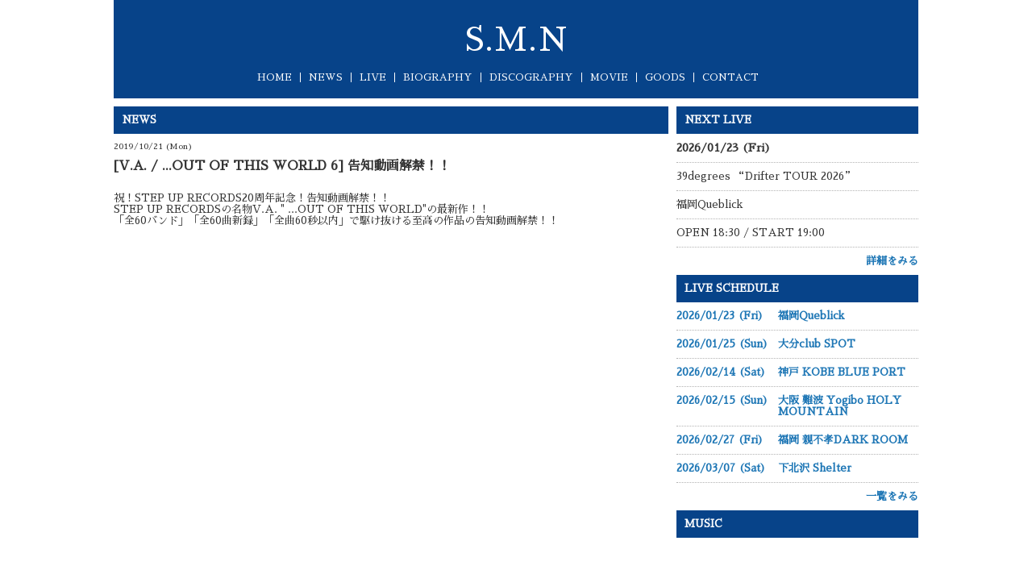

--- FILE ---
content_type: text/html; charset=utf-8
request_url: https://www.smnjp.com/news/02215f9c-3105-4c73-bc89-4180a99f26e2
body_size: 11218
content:
<!DOCTYPE html><html lang="ja"><head><meta charSet="utf-8"/><meta content="IE=edge" http-equiv="X-UA-Compatible"/><meta content="yes" name="apple-mobile-web-app-capable"/><meta content="black-translucent" name="apple-mobile-web-app-status-bar-style"/><script src="https://ajax.googleapis.com/ajax/libs/webfont/1.6.26/webfont.js"></script><script>
              WebFont.load({
                google: {
                  families: [
                    'Noto Sans JP:400,700',
                    'Noto Serif JP:400,700',
                    'M PLUS 1p:400,700',
                    'M PLUS Rounded 1c:400,700',
                    'Sawarabi Mincho',
                    'Sawarabi Gothic',
                    'Kosugi Maru',
                    'Kosugi', 
                  ]
                }
              });
          </script><meta charSet="utf-8"/><link href="/css/themes/mag/reset.css" rel="stylesheet"/><link href="/css/themes/mag/style.css" rel="stylesheet"/><meta name="keywords" content="S.M.N"/><meta name="description" content="S.M.N official website"/><meta property="og:type" content="website"/><meta property="og:url" content="https://www.smnjp.com/news/02215f9c-3105-4c73-bc89-4180a99f26e2"/><meta property="og:image" content="https://ryzm.imgee.io/sites/c2b87538-0f45-48b8-bd55-78ce18ed5c65/images/9a4050b7-c15e-4fb6-afb3-2387b2fb25b9"/><meta property="og:site_name" content="S.M.N official website"/><meta property="og:description" content="S.M.N official website"/><meta name="twitter:card" content="summary_large_image"/><meta name="twitter:url" content="https://www.smnjp.com/news/02215f9c-3105-4c73-bc89-4180a99f26e2"/><meta name="twitter:description" content="S.M.N official website"/><meta name="twitter:image" content="https://ryzm.imgee.io/sites/c2b87538-0f45-48b8-bd55-78ce18ed5c65/images/9a4050b7-c15e-4fb6-afb3-2387b2fb25b9"/><link href="https://ryzm.imgee.io/sites/c2b87538-0f45-48b8-bd55-78ce18ed5c65/images/236a0cef-4fd6-4c25-83cb-c0dbfcb022a6?fit=crop&amp;w=144&amp;h=144" rel="shortcut icon" type="image/jpeg"/><meta content="width=device-width,minimum-scale=1,initial-scale=1" name="viewport"/><link href="https://cdnjs.cloudflare.com/ajax/libs/drawer/3.2.2/css/drawer.min.css" rel="stylesheet"/><style>html body { font-family: &#x27;Sawarabi Mincho&#x27;, sans-serif }</style><title>[V.A. / ...OUT OF THIS WORLD 6] 告知動画解禁！！ | S.M.N official website</title><meta property="og:title" content="[V.A. / ...OUT OF THIS WORLD 6] 告知動画解禁！！ | S.M.N official website"/><meta name="twitter:title" content="[V.A. / ...OUT OF THIS WORLD 6] 告知動画解禁！！ | S.M.N official website"/><meta name="next-head-count" content="21"/><link rel="preload" href="/_next/static/css/5dcc537bc653b816c58d.css" as="style"/><link rel="stylesheet" href="/_next/static/css/5dcc537bc653b816c58d.css" data-n-g=""/><noscript data-n-css=""></noscript><link rel="preload" href="/_next/static/chunks/main-a6e64ebd47c571e990e9.js" as="script"/><link rel="preload" href="/_next/static/chunks/webpack-50bee04d1dc61f8adf5b.js" as="script"/><link rel="preload" href="/_next/static/chunks/framework.2e756dc96581c9ba464a.js" as="script"/><link rel="preload" href="/_next/static/chunks/75fc9c18.b05832cb80ca0878d918.js" as="script"/><link rel="preload" href="/_next/static/chunks/388db4e54873829912e377368c4cbc0108516f83.37a42c5318c48859516e.js" as="script"/><link rel="preload" href="/_next/static/chunks/cb66474e78ad0dba396bee8b140ca470735ccec0.5cd081db005de60cbb90.js" as="script"/><link rel="preload" href="/_next/static/chunks/f9a5c3c4ec3f33e7b18d0ea58a316be2b488e0f7.6d66190da45ac124e73d.js" as="script"/><link rel="preload" href="/_next/static/chunks/5eacaf93eca2ceede96943d5c8393b7ebdc89166.a86d87878619ab1b82be.js" as="script"/><link rel="preload" href="/_next/static/chunks/c40705d12f3753665b2482f33001ed75f479ce79.a08459814d2925805296.js" as="script"/><link rel="preload" href="/_next/static/chunks/71247caf95475e3ea7f9a0f8a30beb258b23d005.2064b705955387ee67d5.js" as="script"/><link rel="preload" href="/_next/static/chunks/pages/_app-8b9ac39bb61e74ae2275.js" as="script"/><link rel="preload" href="/_next/static/chunks/pages/news/%5Bid%5D-188f795c04c9b4256590.js" as="script"/></head><body class="select_color_bg select_color_text"><div id="__next"><style>
          .select_color_bg {
            
            background-color: #ffffffff;
            
            
            background-repeat: no-repeat;
          }
          .select_color_blockbg {
              background-color: #ffffffff;
          }
          .select_color_text {
              color: #333333ff;
          }
          .select_color_linktext {
              color: #1d76b5ff;
          }
          .select_color_accent {
              color: #ffffffff;
          }
          .select_color_headlinebg {
              background-color: #074389ff;
          }
          .select_color_navbg {
              background-color: #074389ff;
          }
          .select_color_navtext {
              color: #ffffffff;
          }
          .select_color_footerbg {
              background-color: #074389ff;
          }
          .select_color_footertext {
              color: #ffffffff;
          }
         </style><style>
          #nav-toggle span {
            background-color: #ffffffff;
          }

          /* for Quill editor */
          .index-songttl a,
          .news-single-text a,
          .medianews-single-text a,
          .live-single-right a,
          .bio-detail a,
          .bio-member a,
          .disco-single-right a,
          .stream-detail a,
          .goods-single-right a {
            color: #1d76b5ff;
          }
         </style><div class="wrapper select_color_blockbg"><header id="top-head" class="select_color_navbg"><div class="artist-name "><a href="/" class="select_color_navtext">S.M.N</a></div><div class="inner"><div id="mobile-head"><div id="nav-toggle"><div><span></span><span></span><span></span></div></div></div><nav id="global-nav" class="gnavi select_color_navbg select_color_navtext"><ul><li><a class="select_color_navtext" href="/">HOME</a></li><li><a class="select_color_navtext" href="/news">NEWS</a></li><li><a class="select_color_navtext" href="/live">LIVE</a></li><li><a class="select_color_navtext" href="/biography">BIOGRAPHY</a></li><li><a class="select_color_navtext" href="/discography">DISCOGRAPHY</a></li><li><a class="select_color_navtext" href="/movie">MOVIE</a></li><li><a class="select_color_navtext" href="/goods">GOODS</a></li><li><a class="select_color_navtext" href="/contact">CONTACT</a></li></ul></nav></div></header><main><div class="content"><article class="left"><div class="news-single-box"><h2 class="select_color_headlinebg select_color_accent">NEWS</h2><p class="date">2019/10/21 (Mon)</p><div class="title">[V.A. / ...OUT OF THIS WORLD 6] 告知動画解禁！！</div><div class="news-single-text"><p>祝！STEP UP RECORDS20周年記念！告知動画解禁！！</p><p>STEP UP RECORDSの名物V.A. " ...OUT OF THIS WORLD"の最新作！！</p><p>「全60バンド」「全60曲新録」「全曲60秒以内」で駆け抜ける至高の作品の告知動画解禁！！</p><p><br></p><iframe class="ql-video" frameborder="0" allowfullscreen="true" src="https://www.youtube.com/embed/ThNNmydQBC4?showinfo=0"></iframe><p><br></p></div><a href="/news" class="link_button back select_color_headlinebg select_color_accent">もどる</a></div><div id="like_button_container"></div></article><aside class="right"><section id="live_right_overview" class="side-nextlive-box"><h2 class="select_color_headlinebg select_color_accent">NEXT LIVE</h2><p class="next-live-date">2026/01/23 (Fri)</p><p class="next-live-ttl">39degrees “Drifter TOUR 2026”</p><p class="next-live-venue">福岡Queblick</p><p class="next-live-time">OPEN 18:30 / START 19:00</p><p class="view-more"><a href="/live/45e5f3b6-8a27-4341-87e1-f189be86f815" class="select_color_linktext">詳細をみる</a></p></section><section id="sche_right_overview" class="side-schedule-box"><h2 class="select_color_headlinebg select_color_accent">LIVE SCHEDULE</h2><ul><li><a href="/live/45e5f3b6-8a27-4341-87e1-f189be86f815" class="select_color_linktext"><span class="side-sche-date">2026/01/23 (Fri)</span><span class="side-sche-venue">福岡Queblick</span></a></li><li><a href="/live/9fd78071-3319-4b0a-b0eb-1c63978553dc" class="select_color_linktext"><span class="side-sche-date">2026/01/25 (Sun)</span><span class="side-sche-venue">大分club SPOT</span></a></li><li><a href="/live/39394430-fee4-4c8b-877d-ef426934cd63" class="select_color_linktext"><span class="side-sche-date">2026/02/14 (Sat)</span><span class="side-sche-venue">神戸 KOBE BLUE PORT</span></a></li><li><a href="/live/78d0cc7d-74c4-4570-a126-b609239e3e99" class="select_color_linktext"><span class="side-sche-date">2026/02/15 (Sun)</span><span class="side-sche-venue">大阪 難波 Yogibo HOLY MOUNTAIN</span></a></li><li><a href="/live/c57361ac-0998-4af1-9c05-6c65d2f8da54" class="select_color_linktext"><span class="side-sche-date">2026/02/27 (Fri)</span><span class="side-sche-venue">福岡 親不孝DARK ROOM</span></a></li><li><a href="/live/fe5295b1-27cc-4085-b12c-323a71083787" class="select_color_linktext"><span class="side-sche-date">2026/03/07 (Sat)</span><span class="side-sche-venue">下北沢 Shelter</span></a></li><p class="view-more"><a href="/live" class="select_color_linktext">一覧をみる</a></p></ul></section><section id="playlist_right_overview" class="playlist-box"><h2 class="select_color_headlinebg select_color_accent">MUSIC</h2><span class="spotify"><iframe src="https://open.spotify.com/embed/artist/1D6MlbV9yHTOrlmMNhtEc5" width="100%" height="380" frameBorder="0" allowtransparency="true" allow="encrypted-media"></iframe></span></section></aside></div></main><footer class="select_color_footerbg" id="footer" style="top:0px"><section class="footer_menu"><div class="centering"><ul class="tableview socialmedia"><li><a class="select_color_footertext" href="https://twitter.com/smnjp"><svg width="1200" height="1227" viewBox="0 0 1200 1227" fill="none" xmlns="http://www.w3.org/2000/svg" style="font-size:1rem;margin-right:2px"><path d="M714.163 519.284L1160.89 0H1055.03L667.137 450.887L357.328 0H0L468.492 681.821L0 1226.37H105.866L515.491 750.218L842.672 1226.37H1200L714.137 519.284H714.163ZM569.165 687.828L521.697 619.934L144.011 79.6944H306.615L611.412 515.685L658.88 583.579L1055.08 1150.3H892.476L569.165 687.854V687.828Z" fill="currentColor"></path></svg></a></li><li><a class="select_color_footertext" href="https://www.instagram.com/s.m.n._official/"><svg class="MuiSvgIcon-root" focusable="false" viewBox="0 0 24 24" aria-hidden="true"><path d="M7.8 2h8.4C19.4 2 22 4.6 22 7.8v8.4a5.8 5.8 0 0 1-5.8 5.8H7.8C4.6 22 2 19.4 2 16.2V7.8A5.8 5.8 0 0 1 7.8 2m-.2 2A3.6 3.6 0 0 0 4 7.6v8.8C4 18.39 5.61 20 7.6 20h8.8a3.6 3.6 0 0 0 3.6-3.6V7.6C20 5.61 18.39 4 16.4 4H7.6m9.65 1.5a1.25 1.25 0 0 1 1.25 1.25A1.25 1.25 0 0 1 17.25 8 1.25 1.25 0 0 1 16 6.75a1.25 1.25 0 0 1 1.25-1.25M12 7a5 5 0 0 1 5 5 5 5 0 0 1-5 5 5 5 0 0 1-5-5 5 5 0 0 1 5-5m0 2a3 3 0 0 0-3 3 3 3 0 0 0 3 3 3 3 0 0 0 3-3 3 3 0 0 0-3-3z"></path></svg></a></li><li><a class="select_color_footertext" href="http://www.youtube.com/channel/UC6dh9y_XJlny6_EOKai8U9g"><svg class="MuiSvgIcon-root" focusable="false" viewBox="0 0 24 24" aria-hidden="true"><path d="M10 15l5.19-3L10 9v6m11.56-7.83c.13.47.22 1.1.28 1.9.07.8.1 1.49.1 2.09L22 12c0 2.19-.16 3.8-.44 4.83-.25.9-.83 1.48-1.73 1.73-.47.13-1.33.22-2.65.28-1.3.07-2.49.1-3.59.1L12 19c-4.19 0-6.8-.16-7.83-.44-.9-.25-1.48-.83-1.73-1.73-.13-.47-.22-1.1-.28-1.9-.07-.8-.1-1.49-.1-2.09L2 12c0-2.19.16-3.8.44-4.83.25-.9.83-1.48 1.73-1.73.47-.13 1.33-.22 2.65-.28 1.3-.07 2.49-.1 3.59-.1L12 5c4.19 0 6.8.16 7.83.44.9.25 1.48.83 1.73 1.73z"></path></svg></a></li><li><a class="select_color_footertext" href="https://music.line.me/webapp/artist/mi000000000d356502"><svg id="레이어_1" space="preserve" style="enable-background:new 0 0 202 236;fill:currentColor" version="1.1" viewBox="-50 -30 300 300" x="0px" xmlns:xlink="http://www.w3.org/1999/xlink" xmlns="http://www.w3.org/2000/svg" y="0px"><g><path class="st0" d="M61.5,152.2H43.6c-23.2,0-42.9,18.4-42.9,41.6c0,23,18.7,41.7,41.7,41.7c23.2,0,41.6-19.7,41.6-42.9V89 l95-17.3v62.6H161c-23.2,0-42.9,18.4-42.9,41.6c0,23,18.7,41.7,41.7,41.7c23.2,0,41.6-19.7,41.6-42.9c0-34.5,0-101.3,0-122.9 c0-3.6-3.3-6.3-6.8-5.7L67.6,69.1c-3.6,0.7-6.1,3.7-6.1,7.3L61.5,152.2L61.5,152.2z M159.7,195.1c-10.6,0-19.2-8.6-19.2-19.2 s8.6-19.2,19.2-19.2h19.2v19.2C178.9,186.4,170.3,195.1,159.7,195.1z M42.3,213.1c-10.6,0-19.2-8.6-19.2-19.2s8.6-19.2,19.2-19.2 h19.2v19.2C61.5,204.4,52.9,213.1,42.3,213.1z"></path><path class="st0" d="M61.5,30.9v9.6c0,3.6,3.3,6.3,6.8,5.7l126.9-23.1c3.6-0.6,6.1-3.7,6.1-7.4V6.1c0-3.6-3.3-6.3-6.8-5.7 L67.6,23.5C64.1,24.2,61.5,27.3,61.5,30.9z"></path></g></svg></a></li><li><a class="select_color_footertext" href="https://music.apple.com/jp/artist/s-m-n/209141105"><svg class="MuiSvgIcon-root" focusable="false" viewBox="0 0 24 24" aria-hidden="true"><path d="M18.71 19.5c-.83 1.24-1.71 2.45-3.05 2.47-1.34.03-1.77-.79-3.29-.79-1.53 0-2 .77-3.27.82-1.31.05-2.3-1.32-3.14-2.53C4.25 17 2.94 12.45 4.7 9.39c.87-1.52 2.43-2.48 4.12-2.51 1.28-.02 2.5.87 3.29.87.78 0 2.26-1.07 3.81-.91.65.03 2.47.26 3.64 1.98-.09.06-2.17 1.28-2.15 3.81.03 3.02 2.65 4.03 2.68 4.04-.03.07-.42 1.44-1.38 2.83M13 3.5c.73-.83 1.94-1.46 2.94-1.5.13 1.17-.34 2.35-1.04 3.19-.69.85-1.83 1.51-2.95 1.42-.15-1.15.41-2.35 1.05-3.11z"></path></svg></a></li><li><a class="select_color_footertext" href="https://open.spotify.com/artist/1D6MlbV9yHTOrlmMNhtEc5"><svg style="fill:currentColor" viewBox="0 -5 30 30" xmlns="http://www.w3.org/2000/svg" fill-rule="evenodd" clip-rule="evenodd"><path d="M19.098 10.638c-3.868-2.297-10.248-2.508-13.941-1.387-.593.18-1.22-.155-1.399-.748-.18-.593.154-1.22.748-1.4 4.239-1.287 11.285-1.038 15.738 1.605.533.317.708 1.005.392 1.538-.316.533-1.005.709-1.538.392zm-.126 3.403c-.272.44-.847.578-1.287.308-3.225-1.982-8.142-2.557-11.958-1.399-.494.15-1.017-.129-1.167-.623-.149-.495.13-1.016.624-1.167 4.358-1.322 9.776-.682 13.48 1.595.44.27.578.847.308 1.286zm-1.469 3.267c-.215.354-.676.465-1.028.249-2.818-1.722-6.365-2.111-10.542-1.157-.402.092-.803-.16-.895-.562-.092-.403.159-.804.562-.896 4.571-1.045 8.492-.595 11.655 1.338.353.215.464.676.248 1.028zm-5.503-17.308c-6.627 0-12 5.373-12 12 0 6.628 5.373 12 12 12 6.628 0 12-5.372 12-12 0-6.627-5.372-12-12-12z"></path></svg></a></li></ul></div><p class="copyright select_color_footertext">© <!-- -->2026<!-- --> <!-- -->S.M.N<!-- -->.</p><p class="select_color_footertext">Powered by<!-- --> <a href="https://ryzm.jp" class="select_color_footertext">RYZM</a></p></section></footer></div></div></body><script id="__NEXT_DATA__" type="application/json">{"props":{"pageProps":{"data":{"requestUrls":[{"url":"/design_settings","key":"design_settings"},{"url":"/navigations","key":"navigation"},{"url":"/site","key":"site"},{"url":"/plugins","key":"plugin"},{"url":"/banners","key":"banners"},{"url":"/lives?archived=0","key":"live_list"},{"url":"/bio","key":"biography"},{"url":"/news/02215f9c-3105-4c73-bc89-4180a99f26e2","key":"news"}],"fetchedData":{"design_settings":{"data":{"theme_id":"fifth","customize":{"colors":{"text":"#333333ff","accent":"#ffffffff","nav_text":"#ffffffff","link_text":"#1d76b5ff","background":"#ffffffff","footer_text":"#ffffffff","nav_background":"#074389ff","block_background":"#ffffffff","footer_background":"#074389ff","headline_background":"#074389ff"},"background":{"fix":false,"repeat":false,"maximize":false}},"font_id":"sawarabi_mincho","logo_image":null,"hero_image":{"id":"97cd6c2f-f24f-46df-87a4-87475f3e036b","url":"https://ryzm.imgee.io/sites/c2b87538-0f45-48b8-bd55-78ce18ed5c65/images/a2d58a41-3732-4cf0-9376-360507a7cd77","mime_type":"image/jpeg","file_name":"101420180518232031.jpg","width":"920","height":"391","alt_text":null,"title":null}}},"navigation":{"data":[{"id":819,"title":"NEWS","is_default":true,"type":null,"url":null,"position":1,"active":1},{"id":821,"title":"LIVE","is_default":true,"type":"live","url":null,"position":3,"active":1},{"id":822,"title":"BIOGRAPHY","is_default":true,"type":"biography","url":null,"position":4,"active":1},{"id":823,"title":"DISCOGRAPHY","is_default":true,"type":"discography","url":null,"position":5,"active":1},{"id":824,"title":"MOVIE","is_default":true,"type":"movie","url":null,"position":6,"active":1},{"id":826,"title":"GOODS","is_default":true,"type":"goods","url":null,"position":8,"active":1},{"id":827,"title":"CONTACT","is_default":true,"type":"contact","url":null,"position":9,"active":1}]},"site":{"data":{"id":"c2b87538-0f45-48b8-bd55-78ce18ed5c65","subdomain":"smn","title":"S.M.N official website","description":"S.M.N official website","keywords":"S.M.N","og_image":{"id":"bbc5fdb1-dacc-49b9-beea-04ba0b429b49","url":"https://ryzm.imgee.io/sites/c2b87538-0f45-48b8-bd55-78ce18ed5c65/images/9a4050b7-c15e-4fb6-afb3-2387b2fb25b9","mime_type":"image/jpeg","file_name":"101420200324145538.jpg","width":"590","height":"443","alt_text":null,"title":null},"copyright":"S.M.N","favicon":{"id":"7533fbf5-e520-4e6f-b689-8b4ed511bdd1","url":"https://ryzm.imgee.io/sites/c2b87538-0f45-48b8-bd55-78ce18ed5c65/images/236a0cef-4fd6-4c25-83cb-c0dbfcb022a6","mime_type":"image/jpeg","file_name":"101420160914155324.jpg","width":"600","height":"600","alt_text":null,"title":null},"webclip":null,"artist_name":"S.M.N","embed_header_tag":null,"embed_body_tag":null,"sns_links":{"line":"https://music.line.me/webapp/artist/mi000000000d356502","twitter":"https://twitter.com/smnjp","youtube":"http://www.youtube.com/channel/UC6dh9y_XJlny6_EOKai8U9g","instagram":"https://www.instagram.com/s.m.n._official/","apple_artist":"https://music.apple.com/jp/artist/s-m-n/209141105","spotify_artist":"https://open.spotify.com/artist/1D6MlbV9yHTOrlmMNhtEc5","spotify_widget":"https://open.spotify.com/embed/artist/1D6MlbV9yHTOrlmMNhtEc5"},"published":1,"show_ads":false}},"plugin":{"data":[{"plugin":"live_aggregation","enabled":true},{"plugin":"custom_domain","enabled":true},{"plugin":"ticketing","enabled":true},{"plugin":"announcement","enabled":false},{"plugin":"banner","enabled":false},{"plugin":"image_slider","enabled":false},{"plugin":"member_profile","enabled":false}]},"banners":null,"live_list":{"data":[{"id":"45e5f3b6-8a27-4341-87e1-f189be86f815","status":"publish","event_date":"2026-01-23","event_date_status":"status_confirmed","cover_image":{"id":"8ed8ab7b-1387-4771-aad9-8e2c9f747bb1","url":"https://ryzm.imgee.io/sites/c2b87538-0f45-48b8-bd55-78ce18ed5c65/images/21e818d4-ef89-43a0-8337-18fad71f1f15","mime_type":"image/png","file_name":"IMG_1759.PNG","width":"2595","height":"3672","alt_text":null,"title":null},"category":{"id":2149,"name":"LIVE","slug":"live","position":1},"venue":"福岡Queblick","title":"39degrees “Drifter TOUR 2026”","artist":"【BAND】39degrees / ONIONRING / DRADNATS / S.M.N","doors_starts_time":"OPEN 18:30 / START 19:00","price":"ADV:¥3000 / DOOR:¥3500","reservation_setting":{"ticket_reservation_type":"web_reservation","web_reservation_max_quantity":20,"web_reservation_max_quantity_per_person":4,"platforms":null},"body":null,"publishes_at":"2025-12-15T10:00:00Z","archived":0,"created_at":"2025-12-15T00:48:10Z","updated_at":"2025-12-15T10:00:19Z"},{"id":"9fd78071-3319-4b0a-b0eb-1c63978553dc","status":"publish","event_date":"2026-01-25","event_date_status":"status_confirmed","cover_image":{"id":"8ed8ab7b-1387-4771-aad9-8e2c9f747bb1","url":"https://ryzm.imgee.io/sites/c2b87538-0f45-48b8-bd55-78ce18ed5c65/images/21e818d4-ef89-43a0-8337-18fad71f1f15","mime_type":"image/png","file_name":"IMG_1759.PNG","width":"2595","height":"3672","alt_text":null,"title":null},"category":{"id":2149,"name":"LIVE","slug":"live","position":1},"venue":"大分club SPOT","title":"39degrees “Drifter TOUR 2026”","artist":"【BAND】39degrees / DRADNATS / S.M.N","doors_starts_time":"OPEN 17:30 / START 18:00","price":"ADV:¥3000 / DOOR:¥3500","reservation_setting":{"ticket_reservation_type":"web_reservation","web_reservation_max_quantity":20,"web_reservation_max_quantity_per_person":4,"platforms":null},"body":null,"publishes_at":"2025-12-15T10:00:00Z","archived":0,"created_at":"2025-12-15T00:50:37Z","updated_at":"2025-12-15T10:00:21Z"},{"id":"39394430-fee4-4c8b-877d-ef426934cd63","status":"publish","event_date":"2026-02-14","event_date_status":"status_confirmed","cover_image":{"id":"e381a573-c70d-4fe3-959d-84160e512abd","url":"https://ryzm.imgee.io/sites/c2b87538-0f45-48b8-bd55-78ce18ed5c65/images/126a3322-a301-4891-adc9-16ec01f23581","mime_type":"image/jpeg","file_name":"IMG_1953.JPG","width":"893","height":"893","alt_text":null,"title":null},"category":{"id":2149,"name":"LIVE","slug":"live","position":1},"venue":"神戸 KOBE BLUE PORT","title":"THE REX presents JURASSIC PUNK vol.5","artist":"【BAND】THE REX / THE DISASTER POINTS / waterweed / Jolly Bobby SEX / S.M.N. / IQ20 / CODE AXE / THRASHOUT and more...","doors_starts_time":"OPEN TBA / START TBA","price":"ADV TBA / DOOR TBA","reservation_setting":{"ticket_reservation_type":"web_reservation","web_reservation_max_quantity":30,"web_reservation_max_quantity_per_person":4,"platforms":null},"body":null,"publishes_at":"2026-01-04T03:33:00Z","archived":0,"created_at":"2026-01-04T03:36:18Z","updated_at":"2026-01-04T03:36:18Z"},{"id":"78d0cc7d-74c4-4570-a126-b609239e3e99","status":"publish","event_date":"2026-02-15","event_date_status":"status_confirmed","cover_image":{"id":"d45c51d9-2f2d-4ae3-bfdb-fabaeb314b12","url":"https://ryzm.imgee.io/sites/c2b87538-0f45-48b8-bd55-78ce18ed5c65/images/61b7b241-1566-4444-9de3-3e2550f95dde","mime_type":"image/jpeg","file_name":"IMG_1611.JPG","width":"1080","height":"1350","alt_text":null,"title":null},"category":{"id":2149,"name":"LIVE","slug":"live","position":1},"venue":"大阪 難波 Yogibo HOLY MOUNTAIN","title":"waterweed \u0026 THE DISASTER POINTS presents \"THE LIVES\" -CASH TOUR 2026-","artist":"【BAND】THE DISASTER POINTS / waterweed / Jolly Bobby SEX / S.M.N. / CODE AXE / The Dahlia / THE REX / THE MY BABY IS A HEAD FUCK / THE WIMPY'S","doors_starts_time":"OPEN T.B.A. / START T.B.A.","price":"ADV ¥3,000 / DOOR ¥3,500 /U-20 ¥2,000(+1D ¥600)","reservation_setting":{"ticket_reservation_type":"web_and_plat_form","web_reservation_max_quantity":40,"web_reservation_max_quantity_per_person":4,"platforms":[{"id":"other","url":"https://docs.google.com/forms/d/e/1FAIpQLSdVKvB1pmckdhtHLOXPkTZIr8NJuCsb0e7J97A99w4SXAMD2g/viewform"}]},"body":null,"publishes_at":"2025-11-27T12:00:00Z","archived":0,"created_at":"2025-11-27T12:04:15Z","updated_at":"2026-01-04T03:36:50Z"},{"id":"c57361ac-0998-4af1-9c05-6c65d2f8da54","status":"publish","event_date":"2026-02-27","event_date_status":"status_confirmed","cover_image":{"id":"345f60e8-0fdb-4aec-b9f3-a02c61043c91","url":"https://ryzm.imgee.io/sites/c2b87538-0f45-48b8-bd55-78ce18ed5c65/images/500a7931-cb49-4575-994a-48f36f925b8a","mime_type":"image/jpeg","file_name":"IMG_3922.jpeg","width":"1008","height":"1624","alt_text":null,"title":null},"category":{"id":2149,"name":"LIVE","slug":"live","position":1},"venue":"福岡 親不孝DARK ROOM","title":"八ノ字企画 「みんなでうたおう 八本目」","artist":"【BAND】\nノッカーズあつし単品 / PEAR OF THE WEST（acoustic) / S.M.N.Acoustic / Marina Yamamoto / 八ノ字\n\n【SHOP】\nAll Books Considered / minto（古着） / イナヅマラーメン","doors_starts_time":"OPEN 20:00 / START 20:30","price":"ADV ¥2,000 (+1 Drink)","reservation_setting":{"ticket_reservation_type":"web_reservation","web_reservation_max_quantity":30,"web_reservation_max_quantity_per_person":4,"platforms":null},"body":null,"publishes_at":"2026-01-09T10:00:00Z","archived":0,"created_at":"2026-01-09T09:25:13Z","updated_at":"2026-01-09T10:00:17Z"},{"id":"fe5295b1-27cc-4085-b12c-323a71083787","status":"publish","event_date":"2026-03-07","event_date_status":"status_confirmed","cover_image":{"id":"09d22adf-203c-4841-9cbb-9947f3958f7e","url":"https://ryzm.imgee.io/sites/c2b87538-0f45-48b8-bd55-78ce18ed5c65/images/9b7debef-3cde-4356-8335-c8e1bdb081ae","mime_type":"image/jpeg","file_name":"チラシ.jpg","width":"3508","height":"2480","alt_text":null,"title":null},"category":{"id":2149,"name":"LIVE","slug":"live","position":1},"venue":"下北沢 Shelter","title":"S.M.N. PRESENTS  - NIGHT TIME -","artist":"【BAND】S.M.N. / STOMPIN'BIRD / SNATCH (HOKKAIDO) / QUICKDEAD / 39DEGREES\n\n----------------------------------------------------\n\nPUNKMART PRESENTS　- DAY TIME -\nOPEN: 11:30 START: 12:00\nADV: ¥3000 DOOR: ¥3500\n\n【BAND】FREE KICK / Ratchild / NOT SO HARD WORK","doors_starts_time":"OPEN: 17:00 START: 17:30","price":"ADV: ¥3500 / DOOR: ¥4000 / 1Day Pass ¥5500","reservation_setting":{"ticket_reservation_type":"web_reservation","web_reservation_max_quantity":65,"web_reservation_max_quantity_per_person":4,"platforms":null},"body":"\u003cp\u003e1Day Pass ¥5500 @ \u003ca href=\"https://punkmart.ocnk.net/\" rel=\"noopener noreferrer\" target=\"_blank\"\u003ePunkmart\u003c/a\u003e\u003c/p\u003e","publishes_at":"2026-01-07T10:00:00Z","archived":0,"created_at":"2026-01-07T10:03:01Z","updated_at":"2026-01-12T03:45:05Z"}],"links":{"first":"https://api.ryzm.jp/public/lives?page=1","last":"https://api.ryzm.jp/public/lives?page=1","prev":null,"next":null},"meta":{"current_page":1,"from":1,"last_page":1,"links":[{"url":null,"label":"\u0026laquo; Previous","active":false},{"url":"https://api.ryzm.jp/public/lives?page=1","label":"1","active":true},{"url":null,"label":"Next \u0026raquo;","active":false}],"path":"https://api.ryzm.jp/public/lives","per_page":12,"to":6,"total":6}},"biography":{"data":{"body":"\u003cp\u003eGu/Vo 横山 裕章 Dr/cho マー坊 Vo/Ba 西村 浩介\u003c/p\u003e\u003cp\u003e\u003cbr\u003e\u003c/p\u003e\u003cp\u003e\u003cbr\u003e\u003c/p\u003e\u003cp\u003e2001年結成、九州・福岡にて地元の高校の同級生Gu/Vo 横山裕章 Vo/Ba 西村浩介 Dr/cho マー坊から成る3ピース・バンド。\u003c/p\u003e\u003cp\u003e\u003cbr\u003e\u003c/p\u003e\u003cp\u003e2006年1月にカバー・MINIアルバム\"Knocking My Soul\"を発表、翌月には1stアルバム\"How About It?\"を発表。\u003c/p\u003e\u003cp\u003e\u003cbr\u003e\u003c/p\u003e\u003cp\u003e2007年1月、2nd アルバム\"What Is Bad To Be Fun!!\"を発表。この頃から、来日ツアー・サポートをはじめ、多数の有力バンドからツアー・サポートを積極的に行っている。\u003c/p\u003e\u003cp\u003e\u003cbr\u003e\u003c/p\u003e\u003cp\u003e2008年10月、3rd アルバム\"Smile Your Tears Away\"を発売した。さらに勢いは加速し、2010年は自身初となる海外レコーディング、リリース＆ツアーを敢行！同年9月に\"Repaint It New\"、12月に\"Break Open The Door\"を発売。\u003c/p\u003e\u003cp\u003eこの作品はプロデューサーにRoger Manganelli (from Less Than Jake)、ミキサーにStephen Egerton (from DESCENDENTS、ALL)を迎え、マスタリングは洋楽ではGREEN DAY、Slipknot、Sum 41、Jimmy Eat World、Simple Plan、Marilyn Manson等、世界の名立たるミュージシャンを手掛けるTed Jensen (Sterling Sound, NYC)が行い、世界基準のPUNKサウンドを制作した。\u003c/p\u003e\u003cp\u003e\u003cbr\u003e\u003c/p\u003e\u003cp\u003e2013年3月、maximum10のレーベル・コンピ\"maximum10 compiles This. MAYDIE!!\"に1曲参加した。\u003c/p\u003e\u003cp\u003e\u003cbr\u003e\u003c/p\u003e\u003cp\u003e2014年7月、日本の有名アニメソングを英詩カバー(「ムーンライト伝説」を除く)10曲に加え未発表の新曲2曲とmaximum10のコンピレーションに参加した曲「HAPPY TONIGHT」を含む全13曲を収録したアルバム\"TOON TUNES -10 Favorite Japanese Anime Songs- \"を発売。\u003c/p\u003e\u003cp\u003e\u003cbr\u003e\u003c/p\u003e\u003cp\u003e2015年1月にはdustboxのSUGAとの共同プロデュースによる6th ALBUM「Make Your Sunny Day」を発売。\u003c/p\u003e\u003cp\u003e\u003cbr\u003e\u003c/p\u003e\u003cp\u003e2016年10月にセルフプロデュース作となる7thアルバム「BAD HOP」をリリース！90's L.Aの香り漂うUSパンク・ハードコア直系サウンド。30歳以上のUSパンクファンには懐かしく、10～20代には新鮮に感じることだろう。相変わらずハッピーマインド溢れる極上メロディック・パンク・チューンはもちろん、口ずさんでしまいそうなメロウな楽曲や、歌詞に思わず涙してしまうであろう泣きメロ曲までを収録。メロコア／パンクシーンから、ロック／オルタネイティヴのファンまでも十二分に満足してもらえる内容だ。\u003c/p\u003e\u003cp\u003e\u003cbr\u003e\u003c/p\u003e\u003cp\u003e彼らのサウンドは洋と和が交差し、懐かしさと新しさがウネる極上メロディー！爽快感ともとれるスピーディーさは言わずもがな。九州・福岡が産んだアメリカン・カルチャーの匂いがプンプンの世界観を堪能せよ！！\u003c/p\u003e\u003cp\u003e\u003cbr\u003e\u003c/p\u003e\u003cp\u003e-------------------------------------\u003c/p\u003e\u003cp\u003e\u003cbr\u003e\u003c/p\u003e\u003cp\u003eS.M.N. formed on 2001, at Fukuoka, by Hiroaki Yokoyama (play on Gu/Vo), Kousuke Nishimura (play on Vo/Bass). Mah-Bo (play on Dr/Cho). Thay started to play original-based punk tunes. However, their first released album, called \"Knockin' My Soul (January 2006 released) \", trucks are all cover songs (for instance NOFX, TOY DOLLS, DESCENDENTS, QUEERS, and so on). Next month, Feburuary 2006, released \"How About It?\" They kicked ass Japanese music scene.\u003c/p\u003e\u003cp\u003eTheir funs waited for their next new album. Of course they really needed their FULLY ORIGINAL TUNES album. It doesn't matter. They have released SHORT-AWAITED 2nd album \"What is Bad To Be Fun!!\" on January 2007.\u003c/p\u003e\u003cp\u003eS.M.N. has been carried up next level. They have started so many shows focused on entire Japan. S.M.N. played 2007 MAD CADDEIS Japan tour as opening act. Then, they played 2008 Smoke Or Fire (Fat Wreck Chords recording artist) Japan tour as opening act. And they played 2009 VANDALS Japan tour as opening act.\u003c/p\u003e\u003cp\u003eS.M.N. has been accelated their own legend! On October 2008, their 3rd album \"Smile Your Tears Away\" This album has smashed Japanese not only punk-head but also every music funs. Their new album will launch 2010!\u003c/p\u003e\u003cp\u003e2010 albums made by Roge Manganelli (Producer from less than jake), Stephen Egerton (Mix Engineer from DESCENDENTS, ALL) and Ted Jensen (Mastering Engineer).In the same year, he experienced a three week European tour with the French band Uncommonmenfrommars.\u003c/p\u003e\u003cp\u003eIn 2014 they released a cover album of Japanimation. Following that, the original albums were released in 2015 and 2016. Currently, they are preparing for a new album.\u003c/p\u003e\u003cp\u003e\u003cbr\u003e\u003c/p\u003e\u003cp\u003eWelcom to S.M.N. world. Full-throttled, hi-speeded, melodious, but messy, nutty, idiot mixed sound! You better stop to meet \u0026amp; listen S.M.N.\u003c/p\u003e","artist_image":{"id":"bbc5fdb1-dacc-49b9-beea-04ba0b429b49","url":"https://ryzm.imgee.io/sites/c2b87538-0f45-48b8-bd55-78ce18ed5c65/images/9a4050b7-c15e-4fb6-afb3-2387b2fb25b9","mime_type":"image/jpeg","file_name":"101420200324145538.jpg","width":"590","height":"443","alt_text":null,"title":null}}},"news":{"data":{"id":"02215f9c-3105-4c73-bc89-4180a99f26e2","title":"[V.A. / ...OUT OF THIS WORLD 6] 告知動画解禁！！","body":"\u003cp\u003e祝！STEP UP RECORDS20周年記念！告知動画解禁！！\u003c/p\u003e\u003cp\u003eSTEP UP RECORDSの名物V.A. \" ...OUT OF THIS WORLD\"の最新作！！\u003c/p\u003e\u003cp\u003e「全60バンド」「全60曲新録」「全曲60秒以内」で駆け抜ける至高の作品の告知動画解禁！！\u003c/p\u003e\u003cp\u003e\u003cbr\u003e\u003c/p\u003e\u003ciframe class=\"ql-video\" frameborder=\"0\" allowfullscreen=\"true\" src=\"https://www.youtube.com/embed/ThNNmydQBC4?showinfo=0\"\u003e\u003c/iframe\u003e\u003cp\u003e\u003cbr\u003e\u003c/p\u003e","status":"publish","images":[],"publishes_at":"2019-10-21T13:19:00Z","created_at":"2020-12-13T13:19:42Z","updated_at":"2020-12-13T13:19:42Z"}}},"isLinkStage":false,"isPreview":false,"meta":{"url":"https://www.smnjp.com/news/02215f9c-3105-4c73-bc89-4180a99f26e2"}}},"__N_SSP":true},"page":"/news/[id]","query":{"id":"02215f9c-3105-4c73-bc89-4180a99f26e2"},"buildId":"cQEdhjRWXHxl0VpWoUaHo","isFallback":false,"gssp":true,"customServer":true}</script><script nomodule="" src="/_next/static/chunks/polyfills-f28c831decbf144a7cc5.js"></script><script src="/_next/static/chunks/main-a6e64ebd47c571e990e9.js" async=""></script><script src="/_next/static/chunks/webpack-50bee04d1dc61f8adf5b.js" async=""></script><script src="/_next/static/chunks/framework.2e756dc96581c9ba464a.js" async=""></script><script src="/_next/static/chunks/75fc9c18.b05832cb80ca0878d918.js" async=""></script><script src="/_next/static/chunks/388db4e54873829912e377368c4cbc0108516f83.37a42c5318c48859516e.js" async=""></script><script src="/_next/static/chunks/cb66474e78ad0dba396bee8b140ca470735ccec0.5cd081db005de60cbb90.js" async=""></script><script src="/_next/static/chunks/f9a5c3c4ec3f33e7b18d0ea58a316be2b488e0f7.6d66190da45ac124e73d.js" async=""></script><script src="/_next/static/chunks/5eacaf93eca2ceede96943d5c8393b7ebdc89166.a86d87878619ab1b82be.js" async=""></script><script src="/_next/static/chunks/c40705d12f3753665b2482f33001ed75f479ce79.a08459814d2925805296.js" async=""></script><script src="/_next/static/chunks/71247caf95475e3ea7f9a0f8a30beb258b23d005.2064b705955387ee67d5.js" async=""></script><script src="/_next/static/chunks/pages/_app-8b9ac39bb61e74ae2275.js" async=""></script><script src="/_next/static/chunks/pages/news/%5Bid%5D-188f795c04c9b4256590.js" async=""></script><script src="/_next/static/cQEdhjRWXHxl0VpWoUaHo/_buildManifest.js" async=""></script><script src="/_next/static/cQEdhjRWXHxl0VpWoUaHo/_ssgManifest.js" async=""></script></html>